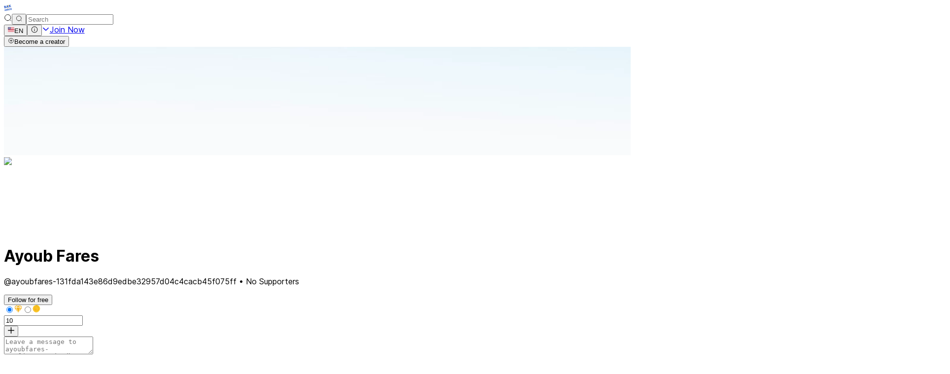

--- FILE ---
content_type: application/javascript; charset=UTF-8
request_url: https://ba9chich.com/_next/static/chunks/app/%5Blang%5D/(with-bars)/%5Busername%5D/page-8798d8c36431e133.js
body_size: 3099
content:
(self.webpackChunk_N_E=self.webpackChunk_N_E||[]).push([[1397],{24209:(e,t,r)=>{"use strict";r.d(t,{M:()=>l,cn:()=>s});var n=r(74689),i=r(37797);function s(){for(var e=arguments.length,t=Array(e),r=0;r<e;r++)t[r]=arguments[r];return(0,i.QP)((0,n.$)(t))}function l(e,t){let r=function(e){let t={};return e.forEach((e,r)=>{t[r]?Array.isArray(t[r])?t[r].push(e):t[r]=[t[r],e]:t[r]=e}),t}(e);return r?(Object.entries(t).forEach(e=>{let[t,n]=e;null!=n&&(r[t]=n)}),r):t}},25768:(e,t,r)=>{"use strict";r.d(t,{default:()=>u});var n=r(54568),i=r(99680),s=r(74689),l=r(47392),o=r(34336),a=r(47340),d=r(24209);let c=["all","premium","purchased"],u=e=>{let t,r,u,b=(0,i.c)(10),{filter:f,username:h,className:m}=e,v=void 0===f?"all":f,p=(0,l.useTranslations)("feed.profile.tabs"),P=(0,o.useSearchParams)();return b[0]!==m?(t=(0,s.A)("flex","w-full","gap-4","py-2",m),b[0]=m,b[1]=t):t=b[1],b[2]!==v||b[3]!==P||b[4]!==p||b[5]!==h?(r=c.map(e=>(0,n.jsx)(a.N_,{prefetch:!0,href:{pathname:"/[username]",params:{username:h},query:(0,d.M)(P,{filter:e})},className:(0,s.A)("text-center","text-bakchich-blue","hover:border-bakchich-blue","min-w-16","rounded-full","border","border-neutral-200","px-4","py-2","font-semibold","transition-all","duration-200",e===v?"bg-bakchich-blue/25 active:bg-bakchich-blue/15 pointer-events-none":"bg-transparent"),children:p(e)},e)),b[2]=v,b[3]=P,b[4]=p,b[5]=h,b[6]=r):r=b[6],b[7]!==t||b[8]!==r?(u=(0,n.jsx)("div",{className:t,children:r}),b[7]=t,b[8]=r,b[9]=u):u=b[9],u}},57976:(e,t,r)=>{"use strict";r.d(t,{default:()=>b});var n=r(54568),i=r(99680),s=r(74689),l=r(47392),o=r(34336),a=r(20851),d=r(47340),c=r(24209);let u=["posts","merch","subs","fanwall"],b=()=>{let e,t,r,b=(0,i.c)(9),f=(0,o.useSearchParams)(),h=(0,l.useTranslations)("feed.profile.tabs"),{username:m}=(0,o.useParams)();if(b[0]!==f){var v;e=null!=(v=u.find(e=>e===f.get("tab")))?v:u[0],b[0]=f,b[1]=e}else e=b[1];let p=e;return b[2]!==p||b[3]!==f||b[4]!==h||b[5]!==m?(t=u.map(e=>(0,n.jsxs)("div",{className:"flex",id:"".concat(e,"-tab"),children:[("subs"===e||"merch"===e)&&(0,n.jsx)(a.Tooltip,{target:"#".concat(e,"-tab"),mouseTrack:!0,position:"bottom",children:h("comingSoon")}),(0,n.jsx)(d.N_,{prefetch:!0,href:{pathname:"/[username]",params:{username:m},query:(0,c.M)(f,{tab:e})},"aria-current":e===p?"page":void 0,className:(0,s.A)("break-words","border-b-2","px-1","pt-4","pb-3","text-xs","lg:text-sm","font-medium","min-w-16","lg:min-w-20","text-center","transition-all","leading-tight","merch"===e||"subs"===e?["text-gray-300","pointer-events-none","border-transparent"]:e===p?["border-bakchich-blue","text-bakchich-blue","pointer-events-none"]:["border-transparent","text-gray-500","hover:border-gray-300","hover:text-gray-700"]),children:h(e)})]},e)),b[2]=p,b[3]=f,b[4]=h,b[5]=m,b[6]=t):t=b[6],b[7]!==t?(r=(0,n.jsx)("div",{className:"mb-4 border-b border-gray-200",children:(0,n.jsx)("div",{className:"px-5",children:(0,n.jsx)("nav",{"aria-label":"Tabs",className:"-mb-px flex space-x-8",children:t})})}),b[7]=t,b[8]=r):r=b[8],r}},64014:(e,t,r)=>{Promise.resolve().then(r.bind(r,93205)),Promise.resolve().then(r.bind(r,57133)),Promise.resolve().then(r.bind(r,4018)),Promise.resolve().then(r.bind(r,21137)),Promise.resolve().then(r.bind(r,50802)),Promise.resolve().then(r.bind(r,70574)),Promise.resolve().then(r.bind(r,96804)),Promise.resolve().then(r.bind(r,367)),Promise.resolve().then(r.bind(r,7903)),Promise.resolve().then(r.bind(r,25768)),Promise.resolve().then(r.bind(r,57976)),Promise.resolve().then(r.bind(r,59339)),Promise.resolve().then(r.bind(r,54314)),Promise.resolve().then(r.bind(r,30099)),Promise.resolve().then(r.bind(r,35714)),Promise.resolve().then(r.bind(r,81039)),Promise.resolve().then(r.bind(r,47173)),Promise.resolve().then(r.bind(r,98186)),Promise.resolve().then(r.bind(r,51566)),Promise.resolve().then(r.bind(r,51659)),Promise.resolve().then(r.bind(r,50449)),Promise.resolve().then(r.bind(r,28423)),Promise.resolve().then(r.bind(r,96765)),Promise.resolve().then(r.bind(r,76514)),Promise.resolve().then(r.bind(r,48197)),Promise.resolve().then(r.bind(r,4709)),Promise.resolve().then(r.bind(r,14597)),Promise.resolve().then(r.bind(r,74038)),Promise.resolve().then(r.bind(r,3751)),Promise.resolve().then(r.bind(r,41533)),Promise.resolve().then(r.bind(r,49180)),Promise.resolve().then(r.bind(r,24883)),Promise.resolve().then(r.bind(r,83753)),Promise.resolve().then(r.bind(r,25797)),Promise.resolve().then(r.bind(r,30542)),Promise.resolve().then(r.bind(r,10064)),Promise.resolve().then(r.bind(r,56136)),Promise.resolve().then(r.bind(r,11792)),Promise.resolve().then(r.bind(r,36540)),Promise.resolve().then(r.bind(r,98987)),Promise.resolve().then(r.bind(r,54680)),Promise.resolve().then(r.bind(r,84983)),Promise.resolve().then(r.bind(r,8757)),Promise.resolve().then(r.t.bind(r,10360,23)),Promise.resolve().then(r.t.bind(r,92894,23)),Promise.resolve().then(r.bind(r,20851))},80017:(e,t)=>{"use strict";Object.defineProperty(t,"__esModule",{value:!0}),!function(e,t){for(var r in t)Object.defineProperty(e,r,{enumerable:!0,get:t[r]})}(t,{cancelIdleCallback:function(){return n},requestIdleCallback:function(){return r}});let r="undefined"!=typeof self&&self.requestIdleCallback&&self.requestIdleCallback.bind(window)||function(e){let t=Date.now();return self.setTimeout(function(){e({didTimeout:!1,timeRemaining:function(){return Math.max(0,50-(Date.now()-t))}})},1)},n="undefined"!=typeof self&&self.cancelIdleCallback&&self.cancelIdleCallback.bind(window)||function(e){return clearTimeout(e)};("function"==typeof t.default||"object"==typeof t.default&&null!==t.default)&&void 0===t.default.__esModule&&(Object.defineProperty(t.default,"__esModule",{value:!0}),Object.assign(t.default,t),e.exports=t.default)},92894:(e,t,r)=>{"use strict";Object.defineProperty(t,"__esModule",{value:!0}),!function(e,t){for(var r in t)Object.defineProperty(e,r,{enumerable:!0,get:t[r]})}(t,{default:function(){return p},handleClientScriptLoad:function(){return h},initScriptLoader:function(){return m}});let n=r(78747),i=r(98608),s=r(54568),l=n._(r(97509)),o=i._(r(7620)),a=r(7613),d=r(66205),c=r(80017),u=new Map,b=new Set,f=e=>{let{src:t,id:r,onLoad:n=()=>{},onReady:i=null,dangerouslySetInnerHTML:s,children:o="",strategy:a="afterInteractive",onError:c,stylesheets:f}=e,h=r||t;if(h&&b.has(h))return;if(u.has(t)){b.add(h),u.get(t).then(n,c);return}let m=()=>{i&&i(),b.add(h)},v=document.createElement("script"),p=new Promise((e,t)=>{v.addEventListener("load",function(t){e(),n&&n.call(this,t),m()}),v.addEventListener("error",function(e){t(e)})}).catch(function(e){c&&c(e)});s?(v.innerHTML=s.__html||"",m()):o?(v.textContent="string"==typeof o?o:Array.isArray(o)?o.join(""):"",m()):t&&(v.src=t,u.set(t,p)),(0,d.setAttributesFromProps)(v,e),"worker"===a&&v.setAttribute("type","text/partytown"),v.setAttribute("data-nscript",a),f&&(e=>{if(l.default.preinit)return e.forEach(e=>{l.default.preinit(e,{as:"style"})});{let t=document.head;e.forEach(e=>{let r=document.createElement("link");r.type="text/css",r.rel="stylesheet",r.href=e,t.appendChild(r)})}})(f),document.body.appendChild(v)};function h(e){let{strategy:t="afterInteractive"}=e;"lazyOnload"===t?window.addEventListener("load",()=>{(0,c.requestIdleCallback)(()=>f(e))}):f(e)}function m(e){e.forEach(h),[...document.querySelectorAll('[data-nscript="beforeInteractive"]'),...document.querySelectorAll('[data-nscript="beforePageRender"]')].forEach(e=>{let t=e.id||e.getAttribute("src");b.add(t)})}function v(e){let{id:t,src:r="",onLoad:n=()=>{},onReady:i=null,strategy:d="afterInteractive",onError:u,stylesheets:h,...m}=e,{updateScripts:v,scripts:p,getIsSsr:P,appDir:g,nonce:A}=(0,o.useContext)(a.HeadManagerContext);A=m.nonce||A;let y=(0,o.useRef)(!1);(0,o.useEffect)(()=>{let e=t||r;y.current||(i&&e&&b.has(e)&&i(),y.current=!0)},[i,t,r]);let _=(0,o.useRef)(!1);if((0,o.useEffect)(()=>{if(!_.current){if("afterInteractive"===d)f(e);else"lazyOnload"===d&&("complete"===document.readyState?(0,c.requestIdleCallback)(()=>f(e)):window.addEventListener("load",()=>{(0,c.requestIdleCallback)(()=>f(e))}));_.current=!0}},[e,d]),("beforeInteractive"===d||"worker"===d)&&(v?(p[d]=(p[d]||[]).concat([{id:t,src:r,onLoad:n,onReady:i,onError:u,...m,nonce:A}]),v(p)):P&&P()?b.add(t||r):P&&!P()&&f({...e,nonce:A})),g){if(h&&h.forEach(e=>{l.default.preinit(e,{as:"style"})}),"beforeInteractive"===d)if(!r)return m.dangerouslySetInnerHTML&&(m.children=m.dangerouslySetInnerHTML.__html,delete m.dangerouslySetInnerHTML),(0,s.jsx)("script",{nonce:A,dangerouslySetInnerHTML:{__html:"(self.__next_s=self.__next_s||[]).push("+JSON.stringify([0,{...m,id:t}])+")"}});else return l.default.preload(r,m.integrity?{as:"script",integrity:m.integrity,nonce:A,crossOrigin:m.crossOrigin}:{as:"script",nonce:A,crossOrigin:m.crossOrigin}),(0,s.jsx)("script",{nonce:A,dangerouslySetInnerHTML:{__html:"(self.__next_s=self.__next_s||[]).push("+JSON.stringify([r,{...m,id:t}])+")"}});"afterInteractive"===d&&r&&l.default.preload(r,m.integrity?{as:"script",integrity:m.integrity,nonce:A,crossOrigin:m.crossOrigin}:{as:"script",nonce:A,crossOrigin:m.crossOrigin})}return null}Object.defineProperty(v,"__nextScript",{value:!0});let p=v;("function"==typeof t.default||"object"==typeof t.default&&null!==t.default)&&void 0===t.default.__esModule&&(Object.defineProperty(t.default,"__esModule",{value:!0}),Object.assign(t.default,t),e.exports=t.default)},93205:(e,t,r)=>{"use strict";r.r(t),r.d(t,{default:()=>n});let n={src:"/_next/static/media/banner.062f7975.png",height:905,width:1587,blurDataURL:"[data-uri]",blurWidth:8,blurHeight:5}}},e=>{e.O(0,[2582,7825,3263,803,8966,3592,360,6497,7122,6336,9832,523,4836,7797,1372,3626,2747,4627,7351,587,9893,7358],()=>e(e.s=64014)),_N_E=e.O()}]);